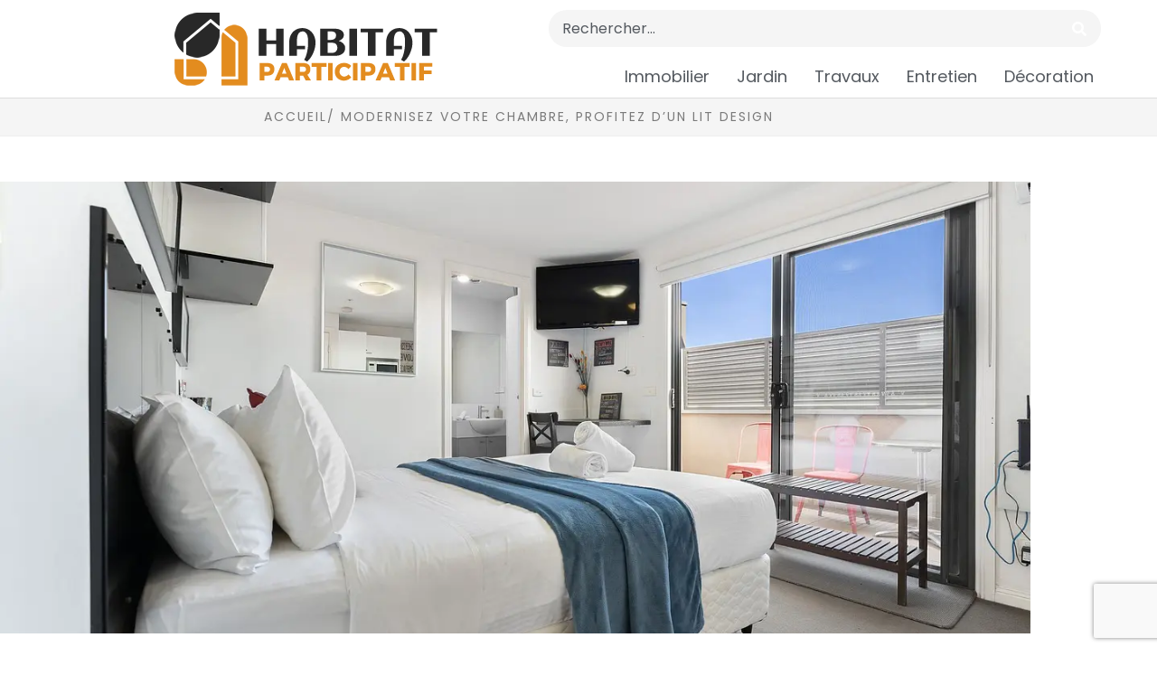

--- FILE ---
content_type: text/html; charset=utf-8
request_url: https://www.google.com/recaptcha/api2/anchor?ar=1&k=6Lc-e8ccAAAAAKm6W_W9_p4XAyYeMH5Yg89CEX8d&co=aHR0cHM6Ly93d3cuaGFiaXRhdHBhcnRpY2lwYXRpZi5uZXQ6NDQz&hl=en&v=PoyoqOPhxBO7pBk68S4YbpHZ&size=invisible&anchor-ms=20000&execute-ms=30000&cb=8a0jogtremd6
body_size: 48927
content:
<!DOCTYPE HTML><html dir="ltr" lang="en"><head><meta http-equiv="Content-Type" content="text/html; charset=UTF-8">
<meta http-equiv="X-UA-Compatible" content="IE=edge">
<title>reCAPTCHA</title>
<style type="text/css">
/* cyrillic-ext */
@font-face {
  font-family: 'Roboto';
  font-style: normal;
  font-weight: 400;
  font-stretch: 100%;
  src: url(//fonts.gstatic.com/s/roboto/v48/KFO7CnqEu92Fr1ME7kSn66aGLdTylUAMa3GUBHMdazTgWw.woff2) format('woff2');
  unicode-range: U+0460-052F, U+1C80-1C8A, U+20B4, U+2DE0-2DFF, U+A640-A69F, U+FE2E-FE2F;
}
/* cyrillic */
@font-face {
  font-family: 'Roboto';
  font-style: normal;
  font-weight: 400;
  font-stretch: 100%;
  src: url(//fonts.gstatic.com/s/roboto/v48/KFO7CnqEu92Fr1ME7kSn66aGLdTylUAMa3iUBHMdazTgWw.woff2) format('woff2');
  unicode-range: U+0301, U+0400-045F, U+0490-0491, U+04B0-04B1, U+2116;
}
/* greek-ext */
@font-face {
  font-family: 'Roboto';
  font-style: normal;
  font-weight: 400;
  font-stretch: 100%;
  src: url(//fonts.gstatic.com/s/roboto/v48/KFO7CnqEu92Fr1ME7kSn66aGLdTylUAMa3CUBHMdazTgWw.woff2) format('woff2');
  unicode-range: U+1F00-1FFF;
}
/* greek */
@font-face {
  font-family: 'Roboto';
  font-style: normal;
  font-weight: 400;
  font-stretch: 100%;
  src: url(//fonts.gstatic.com/s/roboto/v48/KFO7CnqEu92Fr1ME7kSn66aGLdTylUAMa3-UBHMdazTgWw.woff2) format('woff2');
  unicode-range: U+0370-0377, U+037A-037F, U+0384-038A, U+038C, U+038E-03A1, U+03A3-03FF;
}
/* math */
@font-face {
  font-family: 'Roboto';
  font-style: normal;
  font-weight: 400;
  font-stretch: 100%;
  src: url(//fonts.gstatic.com/s/roboto/v48/KFO7CnqEu92Fr1ME7kSn66aGLdTylUAMawCUBHMdazTgWw.woff2) format('woff2');
  unicode-range: U+0302-0303, U+0305, U+0307-0308, U+0310, U+0312, U+0315, U+031A, U+0326-0327, U+032C, U+032F-0330, U+0332-0333, U+0338, U+033A, U+0346, U+034D, U+0391-03A1, U+03A3-03A9, U+03B1-03C9, U+03D1, U+03D5-03D6, U+03F0-03F1, U+03F4-03F5, U+2016-2017, U+2034-2038, U+203C, U+2040, U+2043, U+2047, U+2050, U+2057, U+205F, U+2070-2071, U+2074-208E, U+2090-209C, U+20D0-20DC, U+20E1, U+20E5-20EF, U+2100-2112, U+2114-2115, U+2117-2121, U+2123-214F, U+2190, U+2192, U+2194-21AE, U+21B0-21E5, U+21F1-21F2, U+21F4-2211, U+2213-2214, U+2216-22FF, U+2308-230B, U+2310, U+2319, U+231C-2321, U+2336-237A, U+237C, U+2395, U+239B-23B7, U+23D0, U+23DC-23E1, U+2474-2475, U+25AF, U+25B3, U+25B7, U+25BD, U+25C1, U+25CA, U+25CC, U+25FB, U+266D-266F, U+27C0-27FF, U+2900-2AFF, U+2B0E-2B11, U+2B30-2B4C, U+2BFE, U+3030, U+FF5B, U+FF5D, U+1D400-1D7FF, U+1EE00-1EEFF;
}
/* symbols */
@font-face {
  font-family: 'Roboto';
  font-style: normal;
  font-weight: 400;
  font-stretch: 100%;
  src: url(//fonts.gstatic.com/s/roboto/v48/KFO7CnqEu92Fr1ME7kSn66aGLdTylUAMaxKUBHMdazTgWw.woff2) format('woff2');
  unicode-range: U+0001-000C, U+000E-001F, U+007F-009F, U+20DD-20E0, U+20E2-20E4, U+2150-218F, U+2190, U+2192, U+2194-2199, U+21AF, U+21E6-21F0, U+21F3, U+2218-2219, U+2299, U+22C4-22C6, U+2300-243F, U+2440-244A, U+2460-24FF, U+25A0-27BF, U+2800-28FF, U+2921-2922, U+2981, U+29BF, U+29EB, U+2B00-2BFF, U+4DC0-4DFF, U+FFF9-FFFB, U+10140-1018E, U+10190-1019C, U+101A0, U+101D0-101FD, U+102E0-102FB, U+10E60-10E7E, U+1D2C0-1D2D3, U+1D2E0-1D37F, U+1F000-1F0FF, U+1F100-1F1AD, U+1F1E6-1F1FF, U+1F30D-1F30F, U+1F315, U+1F31C, U+1F31E, U+1F320-1F32C, U+1F336, U+1F378, U+1F37D, U+1F382, U+1F393-1F39F, U+1F3A7-1F3A8, U+1F3AC-1F3AF, U+1F3C2, U+1F3C4-1F3C6, U+1F3CA-1F3CE, U+1F3D4-1F3E0, U+1F3ED, U+1F3F1-1F3F3, U+1F3F5-1F3F7, U+1F408, U+1F415, U+1F41F, U+1F426, U+1F43F, U+1F441-1F442, U+1F444, U+1F446-1F449, U+1F44C-1F44E, U+1F453, U+1F46A, U+1F47D, U+1F4A3, U+1F4B0, U+1F4B3, U+1F4B9, U+1F4BB, U+1F4BF, U+1F4C8-1F4CB, U+1F4D6, U+1F4DA, U+1F4DF, U+1F4E3-1F4E6, U+1F4EA-1F4ED, U+1F4F7, U+1F4F9-1F4FB, U+1F4FD-1F4FE, U+1F503, U+1F507-1F50B, U+1F50D, U+1F512-1F513, U+1F53E-1F54A, U+1F54F-1F5FA, U+1F610, U+1F650-1F67F, U+1F687, U+1F68D, U+1F691, U+1F694, U+1F698, U+1F6AD, U+1F6B2, U+1F6B9-1F6BA, U+1F6BC, U+1F6C6-1F6CF, U+1F6D3-1F6D7, U+1F6E0-1F6EA, U+1F6F0-1F6F3, U+1F6F7-1F6FC, U+1F700-1F7FF, U+1F800-1F80B, U+1F810-1F847, U+1F850-1F859, U+1F860-1F887, U+1F890-1F8AD, U+1F8B0-1F8BB, U+1F8C0-1F8C1, U+1F900-1F90B, U+1F93B, U+1F946, U+1F984, U+1F996, U+1F9E9, U+1FA00-1FA6F, U+1FA70-1FA7C, U+1FA80-1FA89, U+1FA8F-1FAC6, U+1FACE-1FADC, U+1FADF-1FAE9, U+1FAF0-1FAF8, U+1FB00-1FBFF;
}
/* vietnamese */
@font-face {
  font-family: 'Roboto';
  font-style: normal;
  font-weight: 400;
  font-stretch: 100%;
  src: url(//fonts.gstatic.com/s/roboto/v48/KFO7CnqEu92Fr1ME7kSn66aGLdTylUAMa3OUBHMdazTgWw.woff2) format('woff2');
  unicode-range: U+0102-0103, U+0110-0111, U+0128-0129, U+0168-0169, U+01A0-01A1, U+01AF-01B0, U+0300-0301, U+0303-0304, U+0308-0309, U+0323, U+0329, U+1EA0-1EF9, U+20AB;
}
/* latin-ext */
@font-face {
  font-family: 'Roboto';
  font-style: normal;
  font-weight: 400;
  font-stretch: 100%;
  src: url(//fonts.gstatic.com/s/roboto/v48/KFO7CnqEu92Fr1ME7kSn66aGLdTylUAMa3KUBHMdazTgWw.woff2) format('woff2');
  unicode-range: U+0100-02BA, U+02BD-02C5, U+02C7-02CC, U+02CE-02D7, U+02DD-02FF, U+0304, U+0308, U+0329, U+1D00-1DBF, U+1E00-1E9F, U+1EF2-1EFF, U+2020, U+20A0-20AB, U+20AD-20C0, U+2113, U+2C60-2C7F, U+A720-A7FF;
}
/* latin */
@font-face {
  font-family: 'Roboto';
  font-style: normal;
  font-weight: 400;
  font-stretch: 100%;
  src: url(//fonts.gstatic.com/s/roboto/v48/KFO7CnqEu92Fr1ME7kSn66aGLdTylUAMa3yUBHMdazQ.woff2) format('woff2');
  unicode-range: U+0000-00FF, U+0131, U+0152-0153, U+02BB-02BC, U+02C6, U+02DA, U+02DC, U+0304, U+0308, U+0329, U+2000-206F, U+20AC, U+2122, U+2191, U+2193, U+2212, U+2215, U+FEFF, U+FFFD;
}
/* cyrillic-ext */
@font-face {
  font-family: 'Roboto';
  font-style: normal;
  font-weight: 500;
  font-stretch: 100%;
  src: url(//fonts.gstatic.com/s/roboto/v48/KFO7CnqEu92Fr1ME7kSn66aGLdTylUAMa3GUBHMdazTgWw.woff2) format('woff2');
  unicode-range: U+0460-052F, U+1C80-1C8A, U+20B4, U+2DE0-2DFF, U+A640-A69F, U+FE2E-FE2F;
}
/* cyrillic */
@font-face {
  font-family: 'Roboto';
  font-style: normal;
  font-weight: 500;
  font-stretch: 100%;
  src: url(//fonts.gstatic.com/s/roboto/v48/KFO7CnqEu92Fr1ME7kSn66aGLdTylUAMa3iUBHMdazTgWw.woff2) format('woff2');
  unicode-range: U+0301, U+0400-045F, U+0490-0491, U+04B0-04B1, U+2116;
}
/* greek-ext */
@font-face {
  font-family: 'Roboto';
  font-style: normal;
  font-weight: 500;
  font-stretch: 100%;
  src: url(//fonts.gstatic.com/s/roboto/v48/KFO7CnqEu92Fr1ME7kSn66aGLdTylUAMa3CUBHMdazTgWw.woff2) format('woff2');
  unicode-range: U+1F00-1FFF;
}
/* greek */
@font-face {
  font-family: 'Roboto';
  font-style: normal;
  font-weight: 500;
  font-stretch: 100%;
  src: url(//fonts.gstatic.com/s/roboto/v48/KFO7CnqEu92Fr1ME7kSn66aGLdTylUAMa3-UBHMdazTgWw.woff2) format('woff2');
  unicode-range: U+0370-0377, U+037A-037F, U+0384-038A, U+038C, U+038E-03A1, U+03A3-03FF;
}
/* math */
@font-face {
  font-family: 'Roboto';
  font-style: normal;
  font-weight: 500;
  font-stretch: 100%;
  src: url(//fonts.gstatic.com/s/roboto/v48/KFO7CnqEu92Fr1ME7kSn66aGLdTylUAMawCUBHMdazTgWw.woff2) format('woff2');
  unicode-range: U+0302-0303, U+0305, U+0307-0308, U+0310, U+0312, U+0315, U+031A, U+0326-0327, U+032C, U+032F-0330, U+0332-0333, U+0338, U+033A, U+0346, U+034D, U+0391-03A1, U+03A3-03A9, U+03B1-03C9, U+03D1, U+03D5-03D6, U+03F0-03F1, U+03F4-03F5, U+2016-2017, U+2034-2038, U+203C, U+2040, U+2043, U+2047, U+2050, U+2057, U+205F, U+2070-2071, U+2074-208E, U+2090-209C, U+20D0-20DC, U+20E1, U+20E5-20EF, U+2100-2112, U+2114-2115, U+2117-2121, U+2123-214F, U+2190, U+2192, U+2194-21AE, U+21B0-21E5, U+21F1-21F2, U+21F4-2211, U+2213-2214, U+2216-22FF, U+2308-230B, U+2310, U+2319, U+231C-2321, U+2336-237A, U+237C, U+2395, U+239B-23B7, U+23D0, U+23DC-23E1, U+2474-2475, U+25AF, U+25B3, U+25B7, U+25BD, U+25C1, U+25CA, U+25CC, U+25FB, U+266D-266F, U+27C0-27FF, U+2900-2AFF, U+2B0E-2B11, U+2B30-2B4C, U+2BFE, U+3030, U+FF5B, U+FF5D, U+1D400-1D7FF, U+1EE00-1EEFF;
}
/* symbols */
@font-face {
  font-family: 'Roboto';
  font-style: normal;
  font-weight: 500;
  font-stretch: 100%;
  src: url(//fonts.gstatic.com/s/roboto/v48/KFO7CnqEu92Fr1ME7kSn66aGLdTylUAMaxKUBHMdazTgWw.woff2) format('woff2');
  unicode-range: U+0001-000C, U+000E-001F, U+007F-009F, U+20DD-20E0, U+20E2-20E4, U+2150-218F, U+2190, U+2192, U+2194-2199, U+21AF, U+21E6-21F0, U+21F3, U+2218-2219, U+2299, U+22C4-22C6, U+2300-243F, U+2440-244A, U+2460-24FF, U+25A0-27BF, U+2800-28FF, U+2921-2922, U+2981, U+29BF, U+29EB, U+2B00-2BFF, U+4DC0-4DFF, U+FFF9-FFFB, U+10140-1018E, U+10190-1019C, U+101A0, U+101D0-101FD, U+102E0-102FB, U+10E60-10E7E, U+1D2C0-1D2D3, U+1D2E0-1D37F, U+1F000-1F0FF, U+1F100-1F1AD, U+1F1E6-1F1FF, U+1F30D-1F30F, U+1F315, U+1F31C, U+1F31E, U+1F320-1F32C, U+1F336, U+1F378, U+1F37D, U+1F382, U+1F393-1F39F, U+1F3A7-1F3A8, U+1F3AC-1F3AF, U+1F3C2, U+1F3C4-1F3C6, U+1F3CA-1F3CE, U+1F3D4-1F3E0, U+1F3ED, U+1F3F1-1F3F3, U+1F3F5-1F3F7, U+1F408, U+1F415, U+1F41F, U+1F426, U+1F43F, U+1F441-1F442, U+1F444, U+1F446-1F449, U+1F44C-1F44E, U+1F453, U+1F46A, U+1F47D, U+1F4A3, U+1F4B0, U+1F4B3, U+1F4B9, U+1F4BB, U+1F4BF, U+1F4C8-1F4CB, U+1F4D6, U+1F4DA, U+1F4DF, U+1F4E3-1F4E6, U+1F4EA-1F4ED, U+1F4F7, U+1F4F9-1F4FB, U+1F4FD-1F4FE, U+1F503, U+1F507-1F50B, U+1F50D, U+1F512-1F513, U+1F53E-1F54A, U+1F54F-1F5FA, U+1F610, U+1F650-1F67F, U+1F687, U+1F68D, U+1F691, U+1F694, U+1F698, U+1F6AD, U+1F6B2, U+1F6B9-1F6BA, U+1F6BC, U+1F6C6-1F6CF, U+1F6D3-1F6D7, U+1F6E0-1F6EA, U+1F6F0-1F6F3, U+1F6F7-1F6FC, U+1F700-1F7FF, U+1F800-1F80B, U+1F810-1F847, U+1F850-1F859, U+1F860-1F887, U+1F890-1F8AD, U+1F8B0-1F8BB, U+1F8C0-1F8C1, U+1F900-1F90B, U+1F93B, U+1F946, U+1F984, U+1F996, U+1F9E9, U+1FA00-1FA6F, U+1FA70-1FA7C, U+1FA80-1FA89, U+1FA8F-1FAC6, U+1FACE-1FADC, U+1FADF-1FAE9, U+1FAF0-1FAF8, U+1FB00-1FBFF;
}
/* vietnamese */
@font-face {
  font-family: 'Roboto';
  font-style: normal;
  font-weight: 500;
  font-stretch: 100%;
  src: url(//fonts.gstatic.com/s/roboto/v48/KFO7CnqEu92Fr1ME7kSn66aGLdTylUAMa3OUBHMdazTgWw.woff2) format('woff2');
  unicode-range: U+0102-0103, U+0110-0111, U+0128-0129, U+0168-0169, U+01A0-01A1, U+01AF-01B0, U+0300-0301, U+0303-0304, U+0308-0309, U+0323, U+0329, U+1EA0-1EF9, U+20AB;
}
/* latin-ext */
@font-face {
  font-family: 'Roboto';
  font-style: normal;
  font-weight: 500;
  font-stretch: 100%;
  src: url(//fonts.gstatic.com/s/roboto/v48/KFO7CnqEu92Fr1ME7kSn66aGLdTylUAMa3KUBHMdazTgWw.woff2) format('woff2');
  unicode-range: U+0100-02BA, U+02BD-02C5, U+02C7-02CC, U+02CE-02D7, U+02DD-02FF, U+0304, U+0308, U+0329, U+1D00-1DBF, U+1E00-1E9F, U+1EF2-1EFF, U+2020, U+20A0-20AB, U+20AD-20C0, U+2113, U+2C60-2C7F, U+A720-A7FF;
}
/* latin */
@font-face {
  font-family: 'Roboto';
  font-style: normal;
  font-weight: 500;
  font-stretch: 100%;
  src: url(//fonts.gstatic.com/s/roboto/v48/KFO7CnqEu92Fr1ME7kSn66aGLdTylUAMa3yUBHMdazQ.woff2) format('woff2');
  unicode-range: U+0000-00FF, U+0131, U+0152-0153, U+02BB-02BC, U+02C6, U+02DA, U+02DC, U+0304, U+0308, U+0329, U+2000-206F, U+20AC, U+2122, U+2191, U+2193, U+2212, U+2215, U+FEFF, U+FFFD;
}
/* cyrillic-ext */
@font-face {
  font-family: 'Roboto';
  font-style: normal;
  font-weight: 900;
  font-stretch: 100%;
  src: url(//fonts.gstatic.com/s/roboto/v48/KFO7CnqEu92Fr1ME7kSn66aGLdTylUAMa3GUBHMdazTgWw.woff2) format('woff2');
  unicode-range: U+0460-052F, U+1C80-1C8A, U+20B4, U+2DE0-2DFF, U+A640-A69F, U+FE2E-FE2F;
}
/* cyrillic */
@font-face {
  font-family: 'Roboto';
  font-style: normal;
  font-weight: 900;
  font-stretch: 100%;
  src: url(//fonts.gstatic.com/s/roboto/v48/KFO7CnqEu92Fr1ME7kSn66aGLdTylUAMa3iUBHMdazTgWw.woff2) format('woff2');
  unicode-range: U+0301, U+0400-045F, U+0490-0491, U+04B0-04B1, U+2116;
}
/* greek-ext */
@font-face {
  font-family: 'Roboto';
  font-style: normal;
  font-weight: 900;
  font-stretch: 100%;
  src: url(//fonts.gstatic.com/s/roboto/v48/KFO7CnqEu92Fr1ME7kSn66aGLdTylUAMa3CUBHMdazTgWw.woff2) format('woff2');
  unicode-range: U+1F00-1FFF;
}
/* greek */
@font-face {
  font-family: 'Roboto';
  font-style: normal;
  font-weight: 900;
  font-stretch: 100%;
  src: url(//fonts.gstatic.com/s/roboto/v48/KFO7CnqEu92Fr1ME7kSn66aGLdTylUAMa3-UBHMdazTgWw.woff2) format('woff2');
  unicode-range: U+0370-0377, U+037A-037F, U+0384-038A, U+038C, U+038E-03A1, U+03A3-03FF;
}
/* math */
@font-face {
  font-family: 'Roboto';
  font-style: normal;
  font-weight: 900;
  font-stretch: 100%;
  src: url(//fonts.gstatic.com/s/roboto/v48/KFO7CnqEu92Fr1ME7kSn66aGLdTylUAMawCUBHMdazTgWw.woff2) format('woff2');
  unicode-range: U+0302-0303, U+0305, U+0307-0308, U+0310, U+0312, U+0315, U+031A, U+0326-0327, U+032C, U+032F-0330, U+0332-0333, U+0338, U+033A, U+0346, U+034D, U+0391-03A1, U+03A3-03A9, U+03B1-03C9, U+03D1, U+03D5-03D6, U+03F0-03F1, U+03F4-03F5, U+2016-2017, U+2034-2038, U+203C, U+2040, U+2043, U+2047, U+2050, U+2057, U+205F, U+2070-2071, U+2074-208E, U+2090-209C, U+20D0-20DC, U+20E1, U+20E5-20EF, U+2100-2112, U+2114-2115, U+2117-2121, U+2123-214F, U+2190, U+2192, U+2194-21AE, U+21B0-21E5, U+21F1-21F2, U+21F4-2211, U+2213-2214, U+2216-22FF, U+2308-230B, U+2310, U+2319, U+231C-2321, U+2336-237A, U+237C, U+2395, U+239B-23B7, U+23D0, U+23DC-23E1, U+2474-2475, U+25AF, U+25B3, U+25B7, U+25BD, U+25C1, U+25CA, U+25CC, U+25FB, U+266D-266F, U+27C0-27FF, U+2900-2AFF, U+2B0E-2B11, U+2B30-2B4C, U+2BFE, U+3030, U+FF5B, U+FF5D, U+1D400-1D7FF, U+1EE00-1EEFF;
}
/* symbols */
@font-face {
  font-family: 'Roboto';
  font-style: normal;
  font-weight: 900;
  font-stretch: 100%;
  src: url(//fonts.gstatic.com/s/roboto/v48/KFO7CnqEu92Fr1ME7kSn66aGLdTylUAMaxKUBHMdazTgWw.woff2) format('woff2');
  unicode-range: U+0001-000C, U+000E-001F, U+007F-009F, U+20DD-20E0, U+20E2-20E4, U+2150-218F, U+2190, U+2192, U+2194-2199, U+21AF, U+21E6-21F0, U+21F3, U+2218-2219, U+2299, U+22C4-22C6, U+2300-243F, U+2440-244A, U+2460-24FF, U+25A0-27BF, U+2800-28FF, U+2921-2922, U+2981, U+29BF, U+29EB, U+2B00-2BFF, U+4DC0-4DFF, U+FFF9-FFFB, U+10140-1018E, U+10190-1019C, U+101A0, U+101D0-101FD, U+102E0-102FB, U+10E60-10E7E, U+1D2C0-1D2D3, U+1D2E0-1D37F, U+1F000-1F0FF, U+1F100-1F1AD, U+1F1E6-1F1FF, U+1F30D-1F30F, U+1F315, U+1F31C, U+1F31E, U+1F320-1F32C, U+1F336, U+1F378, U+1F37D, U+1F382, U+1F393-1F39F, U+1F3A7-1F3A8, U+1F3AC-1F3AF, U+1F3C2, U+1F3C4-1F3C6, U+1F3CA-1F3CE, U+1F3D4-1F3E0, U+1F3ED, U+1F3F1-1F3F3, U+1F3F5-1F3F7, U+1F408, U+1F415, U+1F41F, U+1F426, U+1F43F, U+1F441-1F442, U+1F444, U+1F446-1F449, U+1F44C-1F44E, U+1F453, U+1F46A, U+1F47D, U+1F4A3, U+1F4B0, U+1F4B3, U+1F4B9, U+1F4BB, U+1F4BF, U+1F4C8-1F4CB, U+1F4D6, U+1F4DA, U+1F4DF, U+1F4E3-1F4E6, U+1F4EA-1F4ED, U+1F4F7, U+1F4F9-1F4FB, U+1F4FD-1F4FE, U+1F503, U+1F507-1F50B, U+1F50D, U+1F512-1F513, U+1F53E-1F54A, U+1F54F-1F5FA, U+1F610, U+1F650-1F67F, U+1F687, U+1F68D, U+1F691, U+1F694, U+1F698, U+1F6AD, U+1F6B2, U+1F6B9-1F6BA, U+1F6BC, U+1F6C6-1F6CF, U+1F6D3-1F6D7, U+1F6E0-1F6EA, U+1F6F0-1F6F3, U+1F6F7-1F6FC, U+1F700-1F7FF, U+1F800-1F80B, U+1F810-1F847, U+1F850-1F859, U+1F860-1F887, U+1F890-1F8AD, U+1F8B0-1F8BB, U+1F8C0-1F8C1, U+1F900-1F90B, U+1F93B, U+1F946, U+1F984, U+1F996, U+1F9E9, U+1FA00-1FA6F, U+1FA70-1FA7C, U+1FA80-1FA89, U+1FA8F-1FAC6, U+1FACE-1FADC, U+1FADF-1FAE9, U+1FAF0-1FAF8, U+1FB00-1FBFF;
}
/* vietnamese */
@font-face {
  font-family: 'Roboto';
  font-style: normal;
  font-weight: 900;
  font-stretch: 100%;
  src: url(//fonts.gstatic.com/s/roboto/v48/KFO7CnqEu92Fr1ME7kSn66aGLdTylUAMa3OUBHMdazTgWw.woff2) format('woff2');
  unicode-range: U+0102-0103, U+0110-0111, U+0128-0129, U+0168-0169, U+01A0-01A1, U+01AF-01B0, U+0300-0301, U+0303-0304, U+0308-0309, U+0323, U+0329, U+1EA0-1EF9, U+20AB;
}
/* latin-ext */
@font-face {
  font-family: 'Roboto';
  font-style: normal;
  font-weight: 900;
  font-stretch: 100%;
  src: url(//fonts.gstatic.com/s/roboto/v48/KFO7CnqEu92Fr1ME7kSn66aGLdTylUAMa3KUBHMdazTgWw.woff2) format('woff2');
  unicode-range: U+0100-02BA, U+02BD-02C5, U+02C7-02CC, U+02CE-02D7, U+02DD-02FF, U+0304, U+0308, U+0329, U+1D00-1DBF, U+1E00-1E9F, U+1EF2-1EFF, U+2020, U+20A0-20AB, U+20AD-20C0, U+2113, U+2C60-2C7F, U+A720-A7FF;
}
/* latin */
@font-face {
  font-family: 'Roboto';
  font-style: normal;
  font-weight: 900;
  font-stretch: 100%;
  src: url(//fonts.gstatic.com/s/roboto/v48/KFO7CnqEu92Fr1ME7kSn66aGLdTylUAMa3yUBHMdazQ.woff2) format('woff2');
  unicode-range: U+0000-00FF, U+0131, U+0152-0153, U+02BB-02BC, U+02C6, U+02DA, U+02DC, U+0304, U+0308, U+0329, U+2000-206F, U+20AC, U+2122, U+2191, U+2193, U+2212, U+2215, U+FEFF, U+FFFD;
}

</style>
<link rel="stylesheet" type="text/css" href="https://www.gstatic.com/recaptcha/releases/PoyoqOPhxBO7pBk68S4YbpHZ/styles__ltr.css">
<script nonce="39VzdieQz4znpoggJGpYnQ" type="text/javascript">window['__recaptcha_api'] = 'https://www.google.com/recaptcha/api2/';</script>
<script type="text/javascript" src="https://www.gstatic.com/recaptcha/releases/PoyoqOPhxBO7pBk68S4YbpHZ/recaptcha__en.js" nonce="39VzdieQz4znpoggJGpYnQ">
      
    </script></head>
<body><div id="rc-anchor-alert" class="rc-anchor-alert"></div>
<input type="hidden" id="recaptcha-token" value="[base64]">
<script type="text/javascript" nonce="39VzdieQz4znpoggJGpYnQ">
      recaptcha.anchor.Main.init("[\x22ainput\x22,[\x22bgdata\x22,\x22\x22,\[base64]/[base64]/[base64]/[base64]/[base64]/[base64]/KGcoTywyNTMsTy5PKSxVRyhPLEMpKTpnKE8sMjUzLEMpLE8pKSxsKSksTykpfSxieT1mdW5jdGlvbihDLE8sdSxsKXtmb3IobD0odT1SKEMpLDApO08+MDtPLS0pbD1sPDw4fFooQyk7ZyhDLHUsbCl9LFVHPWZ1bmN0aW9uKEMsTyl7Qy5pLmxlbmd0aD4xMDQ/[base64]/[base64]/[base64]/[base64]/[base64]/[base64]/[base64]\\u003d\x22,\[base64]\x22,\x22woXDm8Kjw6wLN2ldd2XCkMKCw7wAZ8O2JVPDtsKrXnjCscO5w512VsKJPsK8Y8KOHcKBwrRPwoTCgB4Lwodrw6vDkTBUwrzCvlknwrrDokFAFsOfwrl6w6HDnnTCpl8fwoTCo8O/[base64]/wr/[base64]/YFkWUcK2wrTDmsOyw5kxEiU9woBCXE3CsBTDusOYw6nCvcKzW8KoZhPDlEwXwoorw5VewpvCgwbDqMOhbz3DnVzDrsKdwrHDuhbDt3/CtsO4wq5+KADCkH0swrh4w6Fkw5VnOsONASZ+w6HCjMKxw5nCrSzChBbCoGnCtErCpRROY8OWDWVmOcKMwpnDtTM1w5PCtBbDpcKrKMKlIVTDvcKow6zCgw/DlxYDw7jCiw00XVdDwpJGDMO9IcKDw7bCkl7CuXTCu8KzbMKiGyNQUBI5w7HDvcKVw5/CmV1OYwrDixYbJsOZeiRaJjLDoXnDpB8kwqk4wqABS8KXwpNDw7Aow6hIZ8OBfkEWNCPCl2jCog0jVxgxdw3DpsK8w5RowpHDkcKKw6NGwp/[base64]/woQqwpfCh8KOelsQwr0nw5dSwq4Uw5TDq8KGUcK1wrhjTTjCjFtUw6U9SzE8wq8jwqbDosONwqnDj8KPw74Uw4UDVkDDkMK6wr/DgDPCscOVVMKgw53CkMKSUcK4OsOPQg3Dr8KZVV/DscKUP8O2Ql7Cr8OUR8Olw5p6BMKYwqTChVtNwpsCeDswwpbDhWLDkMOrwr3DpMOLLCl/[base64]/wpPDk8KCw6rDumdHMMO2wqZdwo7DpEQhwp3DsjnDsMKvw5kiwrfDsQfDqB95wocpE8KPw7/DklbDvMO4w6nDksOzw6pODcOqw5liDcKnVcO0Q8KwwqHCqAlOw4UPbmQlFW1nTjDDm8OiBC7Dl8OZasOBw73ChzHDtMK7XAAPP8OKeT0vacOOGiXDtCojC8KXw7jCmcKXHnrDhGvDmsOZwqjCvsKFVMKEw7PCjgDClsKkw6VLwr8kPx/DqAk3woVqwr1OKGhgwprCusKPL8Oof3jDuHMBwqvDo8Olw5zDin5qw4LDv8K4ccKUWT9bRznDr1UdS8KWwo/Dh2wJMGteVS/ChGLDjjI3wroSYFPClCjDhUd/AsOOw5TCs0/DgMOub3pkw6VPQE1vw47DrsOIw7sNwpMjw71pwp3Dnz47TXrCsWAaacK+OcKzwpPDsRXCpRjCnXw/bMKgwotnKBbCsMOiwrDCrATCrsOKw6jDuUlXAA7DpTDDt8KBwoZew4PChXBpwp/[base64]/TMOpCMK8NsOGwpXCtgpDwrdjecO4acKww6FZw7NBfcOlGsKBRsOuasKmw5I+P0XCrkTDr8OPwozDhsOAR8Kvw5rDu8Ktw7MkGsKrE8K8w6swwr0rwpF1wqt7wpbDgcO2w5vDsEJ/ScKTPsKvw5hpw5bCpsKlwo8tVDt/w7nDpkVWMy/Cql4uLMKsw445wqrCpxpDwq/DuHTDusOTwo/DqsOkw53CuMK9wplKTMO6LiHCtMKTN8KcU8K5wpY7w6PDtXZ9wojDjH5xw4PDqnB8ZVHDiUjCr8KUwpPDq8O3w4BLES4Nw4LCo8Knf8Kww5hYw6bCkcOjw6TDkcKuN8O2w7jCh0ckwogwXQMPw5UKXcOIeQtdwrkTwo/CqkIFw7DDmsKTOxczehrDljbCt8Ocw5bClsKNw6FgK3NkwrDDkCTDkMKIeGhsw5vDh8KtwrlAbEFSw6LCmmjCh8K/w45zesKkH8KGwoTDtSnDucKFwrYDwrInI8Ktw40CfsOKw53Cn8KYwqXCjGjDo8K9wq9MwpZqwo9ZecOCw5tVwrPCiARODFvCosOnw5giQygew5jDghzCscKJw6IAw7PDgB7DnFxCSEDDmFPDuF8qMFvCjCLCi8KXwr/[base64]/DmQZOL8KDwrNPwqtewq/DvMKuwozCtn8bwogQwoYfZEhpwo1PwoAEwozDrBAbwr/CssK5w55YZcKWR8Kow51JwrnCnADCtcOmw7TDksO+wr8bUMK5w5Y9VsOhwqTDvMKWwoBfTsKMwrJXwoHCtzDCuMK9wo5PX8KEWXxCwr/Cs8KhDsKbQkRNXsOow4pLU8KVVsKowrgmBz9LY8OCOsK5w4F/[base64]/wpwXw6LCumkufMK/w4c7wqVUwqRxw5x2w7QxwrHDicOvQXrDp2V5Rw/CjU3DmD5tWmAiwq42wqzDvMKLwrxodsOrLlVcGMONMMKSRcK8wohMw4hVYcO/LkRxwrfCvMOrwrXDgD5xYUPCjkFbHsKrNVnDjlTCrmfCgMKtJsOkw7/CqcKIf8OxWxnCgMKXwqtrwrNMZ8O/[base64]/Ct8KdBsOvw5ZyL0HCnB9LdiTDonVrwo5DwrzDoXMpw6cbO8KTT1AoBsOsw4oMw60MVxFGMMOxw5dqZ8K9YcK8VsO2ZhDCq8Ogw60kw4TDnMODw6PDh8KGUQbDv8KULMOYCMKkAHHDsGfDrsOEw7/CtcOtw5lMwq/DtMORw4nCp8O7UFI4CMOxwq92w5PCnV50ZHvDlXAWDsOCwprDq8OEw7QWRsKDNMOeRsKgw4rCmB12F8OUw6HDonnDvsKQYhwNw77DtBAlF8K9fH/[base64]/ZMORecKHUCAow4Qhw5DDrMOSwq4FSsOBwoxUQ8Oow7khw6QkCxo/w7bCrsOiwqDCucKkdcOcw5cWwrnDr8OxwqpRwo0Vwq7Djko4RSPDo8K7dMKOw4NmaMOdU8K1ZhbDn8OqMG8/woXCkcK2T8KIOF7DqjLCg8KJc8K5PMOXcsKxwp42wqnDj1VVw6E6V8Oaw6rDi8O0bgs9w5bDmsOEcsKNQH05woNfd8OBwo10JcKsMsO1wrkQw6fCiHweLcKWMMKPHH7DocOwdcOXw5jCrCINFlFfHmQVBwEYwr3DlztVcMOLw4fDt8OIw43DoMO0T8Onwp/Dg8OHw7LDl1VEWcO3cwbDocOdw7QDw6PDtsOGJ8KBQTXDhhbChkZGw4/CpcOAw7ZnD08dYcOFMnfDqsKhwrbDmSdyZcOJE3/DmEMYw7nCisKbRybDiUhIw4LCqg3DhxJ7IxXChjIsHSQ8MMKKw5vDkTTDm8KwVWocwoFowr7CvVcqDsKBH1nDunYdwq3DqwoBRcOKwoLDgixgLWjCi8K4Cy8BWFrCjWxYwrZTw5U0ZWhZw4AkLsOscMK5JQg/C1d7w4bDvcK3azPDqCoqaTLCv19RQMKuKcK+w48ufXFswoolw7HChyDCjsKBwqxmTEXDgcKeeHPCjQ8Iw7dwDzJIVSxbw6rCmMKHw73Cq8OJw4bDo1TDhwBgK8KjwoVGS8KSEh/Ch3h/wqHCjcKQwojDosOXwq/DqzTCsVzDrMOgw4R0wrrCosKoCUR3b8Kcw4jDiXzDjSPDjh7CqMKwMBNFEmIORFZpw7wBwpkLwqnCn8KowqRpw4DDtGPChWbDuxs2HsKEGR9SJcK/[base64]/[base64]/w4gRw6bDk0LDiMO5ZsKSRcK0wr3CssOlw45bw4HDoTzCs8Oow6XCpEnDgsO+KMOBBsO0bxbCsMKbR8KxNjNFwohDw7fDsE/DlMO+w4BewrhMfVt3w63DgsOSw73DnMOVwrvDkMKjw4YmwoVXHcKWUcOHw53CtsK4w53DtsKHwowqwrrDrAd0RXN2A8O4wqVqw5fDrW7CpQ/DpcKFw43CtATCocKaw4d0w5vCg03DrjJIw45xWsO4asKbXRTDosKswoVPPcKbUEordMKQw4lJworChgfDnsOuw6N5MQsowpoaYUsVw6lVJcKhKU/DosOwWXDCgcOJDcK1ZkbCoT/[base64]/CiAtjfFsRw5DCqU4nYsOewrNXwo3CuH4UwrzDnCVYUcOmUMK/[base64]/XwPCiTvCo8O2fm/CsRfCh8Kgw7p4e8OLf8KeMsOzPkfDt8KLasK9OMOJZcKpwoDDqsKiWh1Iw4vCl8KYP0DCscOgOcKSJcO7wppPwqlHScKow6PDqsOwYMObAQ/ChETDvMOPwrsLwqd+w4d3w53CnGjDq3fCpQrCsSzDpMO7VMKTwoHChcOowoTDmsOFwq3DlXY+A8OeVUnCrDgPw5DCn3N3w5w6HkXCuRDChXfCpsOHY8OZCsObR8OxTR9lLFgZwpp3GMK2w5/ChFFzw51Gw4fDssKqSMKjwoRJw6/DlT/CohwkVAvCkFPDtitkwqo5w5t0bjjCiMOgw7bDk8KNw5lLw57Dg8O8w5xOwowEaMOeJ8O7F8K5YcONw6PCosKXw5rDh8KKB2AWBhBTwqXDh8KBDUjCq052B8OlM8O6w73CtMKWJcOWW8KuwovDvsOZwpnDrMOFPntsw4hOwpA/OsOYD8K5XsKRw44YP8KuJ2fCv0vCmsKMwp0IdXTCvzrDp8K6c8OYc8OUPcOiw6lzWMKxVxwRaQ/DsETDssKNwrR+PX7DpgRucAJUVzc9CMOjwrjCk8OXScOnZ2EfMG/Co8OMUcORCcOfwpsPU8KvwotJO8O9woIYO1g8OmxZREgLFcOnbE/DrFjClSRNw7lPw4/Dl8OpGnEbw6JoXcK8wqXCi8OHw5XCj8Ocw7nDi8OQE8OywrotwrDCqVbDnMKsY8OKWcO+UQDChVZSw6giQsOCwqvDoHJTwrlGGMK9DUfDssOow4ARwrTCjHICw7/Cu1NNw63DiydPwqUOw7h8BHHClsO+BsOKw48ywofDqsKiw6bCrHTDhMOxSsK8w7XDlMK0c8OUwonCr2HDocOIMADCv3UiWcKgwpPCs8K6cAtFw4MdwrEkJCcDfMOJw4bDqcKRwrTDr2XCpcOFwol9AmzDv8K/[base64]/CscKjaRNrQcOEw6hXRQLDu2EfFcKww6TDlcO6bcOvw5vCt2PDu8Otw4UrwoHDvgzDp8O5w4hkwp8SwpnDmcKdLMKJw7tQwpTDllzDiCBiw4vDggzCtA/DgsODF8OMQMOYKkBIwopiwop1wpTDnylnUBArwpBjKcK7Amgdwr3CmUEGNBvCmcOCTcOVwr5vw7bCjcOrVsOXw5LDncOJP0vDusORRcOEw4jCq3QWwpAxw7XDj8KyZVJXwoXDpRsdw5vDhVXCiGM9a3HCrsKVw6nCgDdRw4/[base64]/[base64]/Cj33DjcKXDcOyeBLCh8OsKsK4P8KnwoPDszBzWhvDq2dqwrs7wojCsMKvZsKtSsKYKcO7w6LDpMKFwpRlw54zw5rDjFXCuRA/Q09Dw6Qfw4rClAh/T2MzCgRkwrMuLXpXUMOfwqbCqxvCug8jLMOkw7Vaw5g7wqnDu8OgwqcTNUjDm8K6FUrCuVsJwptywojDnMK+OcKqwrIpwr/CoVtGUMOWw67DnUvDgjLDm8Kaw7VtwrllKFVbwpLDp8Kjw6TCjDdcw6zDj8KUwoF/WHRLwrHDrhrCpX1Mw6TDkV3DnDVRw6rDmAPCkUEWw4XCp27DvMOJN8OVfsKVwqrDsD/[base64]/UmIKSjbDtsOrwrjChMOuUsOOB23DphrDl8KkRMKJw4XDojhcLhE+w77DhcOHdzHDnMKvw5hxUMOBwqVFwojCsSvCiMOjfF9CNiwtc8KcUidWw5PCkhfDr3bCm0rCi8Kyw4TDtUtYTxIEwqPDiWxiwoRmw6QFGcOjXDDDkMKbfMOlwrVQdMOSw6zCg8K0eA/[base64]/CvMK9w5sFwqnClMO+ZGZTfsOcYSbCljPDusKLXx1LNHPDnMO3OQ0oeisvwqAFw6nDuGbDrMOQBsKjVkPCtcKaBTXDrcObIwYRwo7Cp0/[base64]/DpGPDpmwEw45DwpjDoEXDp8KUJXkwQzkow75LEmplwpEdO8OpHkFHUQrCocKzw73DoMKcwo5Ew41Qwq1VfmLDi1jCl8KfUGFpwpRLAsKafMKcw7EyTMK1w5cmwopvXE92w45+w4oaV8KFcknCkG7Clztawr/DrMOAw4DDn8O6w5PDji/CjUjDocKZbsKvw43CtMKmPcKYw7/CpFZ7wqonAMKPw5MGwrpswpLCrMKMMcK3wrdowr8tfQHCtsOfwqPDljogwp7DisK7D8OQwrE9woTDqnXDs8Kxw77CvcKbKULDtg3DvsOCw45gwoXDh8Knwp5uw54LDWfCuGbCk1fCtMO3O8Kww7ouOA/DpMOlwrVTBjfCk8KWw7nDtDXCgcONw7TDqcOxUmpaeMKUNQ7Cl8KAw54/M8KTw75Lwr0Ww7jCi8KeImXCu8OCbmwCGMOIw4RmPXFNNADDlH3DnSlXwoxrw6Vseh9GE8OmwpAlHDHCvyfDk0Yqw5NoYTrCu8O9AnXCuMKZYHjCocO0wpJpDXlwaBp6EBvCncOyw7/[base64]/GsOywrt7S2QMVzfDnVphwp3DnVtUUsOXw4/CjMKPc3gZwpYdw5zDszjDnjQ0wo0THcO2DD0iw5XDmH3CuyVuRXbCpT5nfsKsEsO9w4HDgmsNw7p/[base64]/CtcK6TcKxw5HDkSjDpCNffUTDjRgWf1Bsw5LDjn3ClELDtlfCp8K/[base64]/wq8yMH7DqWjCvx/DtTllciDCqgUuZcK5NcKPUk7DnMKXwpPChkvDncOTw6d4VjRVw5tUw7PCpERjw4nDtn9aVBTDrcKpLBcCw7oAwr8kw6PCmBVbwoDCjsK/OS40GwJ+w4cFwr/[base64]/DhMOMIz1mC8Kdw6A6w6EwBSFowrE6wqJgZTbDtS0eN8KdDsO9d8Odw5w8w6o0w4jDmVxXE2LDoXRMw55VIHtxDsKHwrXDqhc4TG/[base64]/w7TDtRLDlT0gHsKLfhtFw6zDp8KaSsO5w6smw5FSwonDsFjDrcOAD8OJdlN1wrFnw6cGTn0ywphgw7bCsDIYw6oBW8Oiwp/[base64]/DuMKJw6HDsxDDoMOVwprCnkpDwpjDh8OZwpXCtMOTcXzDh8Kqw55vw6Akw4vDscOTw6RYw59aCQFFNMOvOy7DtCzCv8OCUsK4NsK3w5XChsOpLcO0woxZBMOyHUHCriIuw70kQMOGQ8KpdRUCw6cQPsKLEGjDiMKqBxLCg8KZJMOXbkHCtHRLAw/CvxnDuEFbMsOMO38/w7/[base64]/[base64]/CrsOZwq3CrsK0wqLDvn1Gwr3ChBgDKybClsKKw5gtE0FRDmjCkiTCi09xwpRUwqTDi3ENwrjCqhTDtFvDlcKPeirCpmDChwlibSvDt8OzaExiw5fDhHjDvBbDpXNhw7bDlsO6wpPCgysmw6NwEMKMCsK1w4fDnMOoUsK/dMOHwpHDrMKkK8OifsOrC8O3wqXCqsK+w6s3wqfDiAw8w7h7wpYKw4YjwrjChDzCtADDqsOowrnCn203wp/DqMK6FWtnwpfDm0vClTXDs0DDrypswrIJw6kpw6gtNAoxAjhWfcOtQMO/wpgXwofCg21ubBk8w5vDsMOQJcOXUkc0w7vDgMKVw5LChcKuwqsZwr/Do8OhfMOnw5bCisO4NTwow4nDkGfCuRrCpmnCkQ3CtHnCqXQfG0FHwo5awozDnBFswoXCjMKrwr/[base64]/[base64]/DvcKvFT/CvVg1wpbCkMKYw6F+JDzCmycXw617wrPDvSd/NcKCQQ7CqMK2woZ6RT5zbsONw4oFw5fDl8OKwrg5w4HDgCsxw5lDNsOpf8OpwpVPw5vDoMKDwpnCt15DJy/DtVFpK8Opw7TDrW55J8O+EcKpwp3ChCF6Lx/DrsKVBCbDhRw+IcKGw6nDnMKQKWnDk2fCucKIaMOuD0rCuMOcdcOlw4DDuTxqwpjCocOiTsKWfMOvworCpCgVZzXDiQ/Ciw5ww6gtwojDosKZXsKOfsODwpJKIk5mwq/Cr8KBw6vCsMO/wo8rPAZONsOLNcKzwpxDaAZ6wqFkw5/Dn8OFw4kowoXDqA5QwrLCiG0uw6PDisOiBn7Dr8OQwp1ww7HDpW7CkVrDksKXw6FVwpPCqm7CgsO3wpInZ8OAc1TDqcKMw4NuO8KdNsKKwqtow408KMOuwoZ3w58qEDLCtSE1wolPZDHDnD5lI1fCqz7CpWIDwqcEw4/DrGdDacO3W8OhPBjCvcOvwpzCjVRfwq/DlMOsCcOiK8KdSEgawrbDv8O+GcKgw7E/wowVwoTDmzDCjk46Qn8wWMOrw74aFMODw63DlsKpw4olVwdNwqTDtS/DmMK+THV1AGvCkCXDiQwJTlFqw5vDkmlCVMOSRcK8NEPDkMOZw5rDq0rDhcOmVBXDn8KuwoA5w6suWGYOVm3Cr8O+FcOfKlRLPMOuwrtGwpDDoBzDuFo9w47DosOcA8OFM1/DiH4pw4cBwrTDuMOWenzCi0N/MsKCwqbDnsOhY8ORw6HCgHXDsgpRf8K6ai9fdsK8UcKewr4rw58rwp3CtsKBw5bCnXB2w6TCtFZGaMO8wowAIcKaJmgrSMOow6TDqcOlwovCmm/Cn8K2wqXDgF/DvUrDkx7Dk8KXD0vDoRHCvA7Dqi1AwrJrwrxrwrDDiyYWwpnCoGd/wqzDolDCq2zCgRTDlsK3w64Xw5rDhsKnFEPCoFHDkzNBEzzDgMOvwrLCmMOcF8Kfw6sXwrfDhCIHw4PCvT1/PsKSw4vCoMKPHsKWwrIDwpvClMOPWcKaw7fCjC3CnsKVEUBZLSVqw4bDrzXCs8KywqJYwpLCiMK9wpfCt8Kzw7MHDwwcwpwiwpJyVwQrTcKOI1XCuzF/[base64]/w4fDhcO8w47DqibCgGkYw4wpQTjCiC52ZsOuw5dOw4fDvcK7SDM2GMOgCsOqwq/DvsKww7/CocOqMhHDn8OXGMKkw6vDrwrCvcKvAWpHwoESw63Di8KJw4kUJ8KiQVbDjMKdw6rCp0jDgsOLccOEwq5cLwgvCiNPOyFAwqLDvcKaZH57w5fDijY/wrpvccKvw4HDnsOew4jCsF4qUCUDUh9IGkgJw73DugIQBsKBw6U9w5zDnDtGSsO8D8KdZMKxwo/DkcOKe1daXg/[base64]/CnjEAw4HDvsKiwp3ClHckCMOwOhkMQRAHw6ZwanhYVsKGwphGG1RASmHDt8KIw53CosKkw49UfC4gwqLCjgrCgxnDocO/wrsgMMOVO3oZw6V9IsKBwqQ7AMO8w70hwrPDrX7Ct8O0NsOef8K3HcKgf8KwA8OawpA0EyLDq3fDsiQ/wod3wqJlP0gYDcKZMcOjPMOiU8K7QsOmwqrCs1HCnMOkwpECUsO6FsOKwp9nCMKKWMOqwp3DvxwwwrE7Th/Du8K/ZcOxMMO8wrJFw5HCicOgGToEYcOcD8OfYsKqaCgnbMKXw7TDnBrDtMK+w6hkDcKmZntwZ8KVw47CpsOiZMOEw7cnF8Olw7wKUl/[base64]/DnXJVcMO8wojCv8OGIsO9w6xTw5jDvBskM3AOM8OPYG/DpsOXwok2fcODw7gCAkIjw4bDmsOqwqfDucKBK8K2w6clU8ObwoDDihzCscKgGMKQw5pyw4rDiSB5QhvChcK4FUtjB8OrAiZ/IzPDrhvDhcKEw5PDgyY5ERkHEQrCkMOvQMKPIB4qwpEqMsOBwqp1CsOGRMKzwpRfC1lKwofDgsObaTDDtsKQw5h2w5DDmsKmw6HDuGPDmcOswqwfOcK8SgPCucOPw63DtjFeKMOIw5xbwrnDvRgQw5bDvsKqw6rDhcKlw6FAw5/CssOowqpAJBdoIkoObyfCixV1BncqSSQowpw0w4JiVsKSw4NfADTCocO8D8Kiw7Qdw70gw4/Cm8KbXTtlDkLDu3A4wqXCjjIfw5bChsOJTsO0d0fDlMObdnzDjUMARG/DqsKww7coV8OVwoAmw4F3wpVNwp/CvsKXcsOww6Adw7goGcOOKsKPwrnDgsKTAzVcwonCiygeL2MlfsKJbT9uwqjDo0DChDNhV8OSYcK+aSPCskHDjcO/w6/Cj8Oiw4YOLUfCmDNrwoB+Wj5WW8K2WhwzInDDjyp7T1x4EH1gQWUFLQ7DmBwKQsKbw6FOw5rDo8OxEcOkw6U3w7o4X1jCkcO5wrsdAF/Dum9BwqPDg8K5HcOIwqp9JMKJwrfDjsKxw7XDoR7Dh8KAwplSMxfCmcOPN8KBHcK9PilzGUBuCzTDucKZw7vDvU3DocKPwp9FYcOPwqlVPcKVWMKbPsORIAjDvRXDrcKwNlDDh8KuBhYeUcKEAktCD8OUJzrCpMKVw7gUw5/CqsKqwqRiwohyw5LCuV3DoTvCisObJcOxLgHCi8OPVEnCnsOsdMOHw6xiw59KdDMow4o9ZFrCq8Okwo7Du2RlwqkcQsKzM8OcGcKOwpQJKkNuw5vDq8KhHMKiw5HDsMObR2MKY8OKw5fCvMKQw5fCuMKGEmDCq8OJw7LCoWPDmivDpi07Ui/[base64]/w5fDi1QBREbDvAQ6NEhRwqJBMDhzwqpyYivDiMKvK10kEUQQw4bCuxMVesKaw5BVw5zCjMKrTi1pw4/Ciwpvw4FlE1zCshF3a8Oawotaw4bDqsKRCMOkEn7CuntAwr3ClMKrY1lDw6/[base64]/DlQvDosKZwrQzwq/CuArDozjCi15uWsOeLB/CgVPDtB/CtcKpw60/w5TDgsOQHh/CtT1Bw7JECMKEEkvCuCgoWnLDmsKrWWJywoxAw65QwqEnwopsZcKIBMOFw4MTwoE3CsKpUMOIwrYJwqLDmX93wrl+wpjDscK7w6fCszFnw4HCqcO5KMKlw5rCo8KTw4oASBA/LMKIf8ObMFAVwooIUMK3wqfDoUwsITnDhMK/[base64]/DtFpuRV50AsKBAS4eOHzDk31QfB5TIwpOaiTDkxPDiBLDhhrDsMKnEzbDrjjCqV1jw4zDkyUKwoM/w67Du1vDigBPek3Cnm4uwpbDrnnDucOUU0fDoC5kwqlkc2HCscKwwrRxw4HCoSxqWFgPwr0dCcOILnPCqMOLw6c3a8K8K8K5w5czwpFWwqRlw7bCrcKraxTCqjPCvMOmV8K8w68Ow6nCjcOrw7bDlwvCh37DtSV0FcKXwq41wqw6w6F6RsOpd8OnwpvDj8OeUD/Ci1jCkcONw77CrF7ChcKlwphXwoVEwqMZwqNqd8O5f3vClcOvT0lPNMKXw4N0R1cQw68vwpzDr0BlW8OdwrcDw7d1LcOrZcKnw47CgcKqRyLCvzLCugPDncOcI8O3w4IBDAzClDbCmsKKwrDCmMKHw4nCmlDClMOfw5/Cl8OMwqnChcK4JsKSOmwrLHnChcONw4vDrhBgByFiN8OqGzYDw67DoQzDksOQwrzDisK9wqHDqB3Dg1wXw4HCoEXDgV18wrfCisK6esOKw4XDn8OOwpwIwodNwozCnl8YwpF/w5pQf8Ktw6bDqsO6L8KNwqnCkEfCncKYw4jCgMKLaynCncOLw7FHw5N8w7YFw4Qzw6HDtHHCv8Kqw4bDp8KBwp3Dn8Ofw4VnwrzDrA3DkWwEwrnDqTLDhsOqBgJLVDbCo1bCgl9RJTNSwp/CgMKVw7PCqcKeccOLXzwuwogiw5RRw7XDrMKkw4JTEsOYQFUiLcOiw6wwwq8QYQMpw4gbUsOwwoQEwqPDpsKNw682wo3Dt8OmecO/N8K1QcKDwo3DisOWwrYLaRQja2cxKcK3w5jDk8KvwozCncOVw5t2wrQZaWMDcBbCnSZ7w40VHMO1w4LChCrDhMOFQDTCp8KSwpzCj8KhJMOXw6DDjcOvw4rCvUzCklM3wo/[base64]/wq/[base64]/[base64]/DowcYTsOjJMOdSMKxwpAfwqvDsnnDlXR5woZyamrDiXN4YXnDs8Kvw7sBwrYqDcOIZcKww67Cj8K9LmfDgsOUKcOpVnFHOsOJNX9PCcOLw4A3w7fDvBrDsRfDty1HE3lTbcKxwr/DvcKZU1zDvsKcIMOaFcOkw7zDmBIyTwV2wqrDr8O0wqVTw6zDrG7Csi3DikQ5wo/CtGLDuTfChVgkwpEVIChNwq3DgWjCvMOtw57Dp3/Do8OiNcOGN8KXw5wEQEEAw55vwrQcWBLDoH/CvFHDkxTCux/CusK4AMO3wogYwq7Dth3Du8KwwpRbwrfDjMOqAGJsBsOqMcKgwr1ewp4Nw5NlPFvDlkLDpsKIZ1/[base64]/GcO6wqAow4dnwpjDqRLDqGsXLwhlw7fCrsOIJiMIwpjDu8KLw6zCvsOGBxzCrMKHRmHCixjDv3DDmcOOw7XCkC1UwpYXVwsSO8KvOnfDrwU5Q0DCmcKWw4nDvsKsZDTDvMO3w5VvAcKow6LCv8OGw6PCrMKRVsOgwpZyw4s7wr/CsMKOw7rDjsKvwoHDr8KLwr3Djk1HNTzCnMKLXcKpARRvwpwnw6LCuMKbw6XCkm/CocKewobDvCRCMxAUKU/CnULDgcOdw4hUwosCKMKYwovCm8Ouw7wjw7h9w4MQwrBmwoxYEsOYKMO0DsKBF8OGwoQzPMONDcOwwr/DpHHCmsOtMVjCl8OCw6Fiwq1qV2NScwnDllYXwoPCv8KQZFwwwo/ClAbDmBk5QsKjTEdLQjojFsKvZ29aIcO9CMO3XQbDq8OIbXPDuMKxwo11UUjCu8K+wpTDpFDDt0/DkVpyw5HCj8KEIsKVWcKPcn3Dp8OCQMO0wqLChEjCijBfwpzCjcKSw5/CuU3DrC/Do8O0FcKxCkpDF8KRw7LDn8KCwp0ww4jDuMOfIsOjw6sqwqA5aC3DrcKWw48jcwlwwoByFAHCqQbCnxrChj1Lw6M1dsKVwrzDoDJ1wrkuFVnDsCrCtcKKMW1Zw58jRMKTwoMcHsKxw5IQB3/ClGbDgCJcwpnDtsKGw6kCw79ZMwfCtsOzw5rDsUkUwrPCiz3DscODPz12w41paMOgw4xqFsOiY8KlVcKDw6vDpMK/[base64]/DrsKwwpx9AXHDu1pjw4sOw6LDoXJOw7QkHFJMXB7CjxARWMKobsKdwrUpQcOhwqLCu8Oowo90DTLDtsOPw43DrcOpBMKgFSVICEEYwrIvwqgnw4Z8wpLCmEbCkcKgw7Iiwr5HAsOILiLCnTN0wpbChMOywo/CoT/Ck1c8WsKoL8KgJsK+b8K5BhLCsw1YZBc0eTvDiwlhw5HCo8K1bMKRw4wiXMOeAMKDBcK+anZvHDJZE3LDqGxWw6Nuw6HDrAZHecKvworDmcOxCMOvw4pcBFYQbcOvwo7CginDuijCqcOrZkltw74TwpphfMKzd23CjsO7w5jCpAHCoG5rw4/Dl2fDixXCnx9WwpTDscOgwocVw7cWVMK1NmHCvsKLH8Ouw43DohYFw57Ds8KfDWtGVMOwZjwSQMKfYmvDnMKLw63DsWFIbzkBw6DChMOKw6JWwp/DuEzCsSJpw7nCoCpUw6sRFxR2TG/Dk8Osw5fDsMOowqE3FCDDtD5uwr8yPcKlTMKlw4/DjgQUdBvClGHDr0EXw6Aqw7DDtzxIcWVFPcK7w5pbw71dwqILw6PCpz/[base64]/w5jDuHfCq8K6R8K7w6oGLMKcQ8KfwoN7NsONw6tAw5DDksKew6/[base64]/[base64]/DoMKlwq7DoMOPwrDDklBLw6PCk8OnPsOiw6lEw7Q7P8Kdw7xRNsO0wpvCvHXDjsKPw7PCplIWesKsw5tsIxTCg8KYBGbCmcOVQWcsQijDhg7CuUphwqc1UcK0DMKcw5/[base64]/DhsKAJXnDr8O4w4tCAsKWw7zDo8KBw5RKSVHCjMKLUysxTi7DucO/w5XCrsKca1cgXMKVAMOXwrMCwoQTUCDDqMOhwpUDwpLCj3/Dsj7DlsKpXMOteh0kXcOuwqokw6/Dhx7CjcK2dsOjU0rDisKuQMOnwokqA20QJlQ1X8OVRSHCksOzUMKqw4LDlsOISsOpwqM4w5XChsKlw7Fnw6ZvDMKoD2hrwrJybMOUwrFuwoUQwqzDmcKRwpbCkxXCo8KiScK9D3R1fRhzSsO/QMOgw5Vqw7fDoMKGwpvCoMKKw5TCkERxXlEeGysCWxliw5bCrcKaAcOPfyPCuEPDpsKBwrXCujrCocKxwqlZPRnCgi11wo5SDMKlw6AawpdtM0DDkMO5EMO/woxmTxAjw7HChsOJMw7CvcOmw5HDoVXDqsKcLH1TwpVyw4E6SsO7wrdHZFjCm0l+w4hcTcOccCnCmD3CrRDDi3piGsO0FMOJacO1CMOxR8O6w48gCXRoOxLCv8OsW2nDm8Oaw4PCoxXCh8OPwrx1el/CsWXCu1Qjwoc8XsOXc8Okwrk5SWIXEcOEwqEhCsKIWSXDng/CtRMGJREyOcKYwp1SJMK4wqNxw6hOw53CuA4rwqJwBUHDrcOwLcOgGifCoiJbOxXDvWnClsK/YsO1aWVXQynDk8OdwqHDlz7CsRw5woHCrQHCj8OOw4rCqsOrS8OUw4rDgMO5RxwbYsK1w6LDgx5Bw4/CuB7DiMKZbk3CtGVvV30Ywp/CrknCrMKAwoXDiEJdwokBw7NVwq02dkzCkxLDncK/wpzCqMKNfcO5Wn5/SA7DqMKrABnDhV0gwr/CjlURw7MRCQdVYB0Lw6HDvsKLOhAKwrzCpEZpw7wpwo/CiMOuWy3DnsKwwoLCvWnDkxp+w7TCvcKfTsKhwpnCkcOIw759wp52A8OHC8KcH8OYwpnCucKDw5PDhWDCiRvDnsORRMKXw57CqcKtUMOPwr4PRDjChT/DhW9xwpXCtwo4wrbDqMOKIMOSV8OlDgvDtXrCqMOHHMOswp9RwoTDtMKOwoTCsUgwXsKcU1TCmU7DjHvCnE7CuUE7wqdAE8KVw4jCmsKBwqxKO2zCg2JWLUfDhcO4ZcKtdi1Zw7QLQMOEdsONwpHCsMOkCwPDhcKMwofDrXdiwrHCuMOjEcOMTMKeDT/[base64]/CiiF/A8Kvwo/Cs8O+w65wwqDDuSHDuEMiLTg1fHrDusK5w6h+UmUzw4LDi8K+w4LCj37CocOSX3YzwpzDqnkyXsKpw67DvcOrcMOoJMOywofDpUpUHXbDqx/DrMOVwrPDulvClsKTFjrCicKgw60lXWzCtmnDtF7DvSvCr3AHw67DkEZYbTg4FsKxTCoiYj/CtsKqbWIvWMOeS8O8wq0hwrVqUsKAOXc8wqTDrsOzPTXDi8KYBcKGw7NPwp8WYz9/wrjCsFHDnjpww6p7w4A5DsOTwolIcg/CrsOBeggyw5zDlcKzw5DDj8O2wpvDlFTDgjjCpF/DqjHDq8OpUUjCkCgpLMK2woMpwrLCuxjCiMOqFiXDvUXDjMKvBsONBMOYwovCuwt9wrgGwrpDEMKMwq59wojDk1PCncKrG2TCmAcIV8KNT0TDk1cNMmMaGMKrwrfDvcOvw6N8cWnCvsOsEB1Cwq1DFUrCmi3Dl8KRGcKTesODesOmw4/[base64]/[base64]/W8O8w4nDpX9/PV9OwqV5ZT3DgH9lwqHChcKYwpZywo3CjcOVwoTDqsKXEW7Cum7CmQDCmsKnw7teccK3WMK6w7ZCPQrCj3rChWcQwpx0AjTCscO+w4bDqT4pBT9pwrRewodgwok5MRfDrB7DolZowq9hw5Yiw4lfw7PDqnPDmsKjwrzDpsKbTzAgwo7CggTDs8KDwp/DryDDpWE5TyJgw4DDsA3Dn11UaMOYfsO0w6cSEMONw67CnsKOI8OYDEtmESI5RMKiTcOTwrJ3HxzCr8OpwoUfNAQuwpowTSDDl2rDsVMFw5HDhMK8NjLDjw4xRcKrG8O9w5/[base64]/CpzQBCRzDr8OdwpIXwp1fO8K7w77CjMKJwrXDvsKcwrLCpcO/K8OfwpXCnX3CosKRwo4sXsKvA3klwr/DkMOVw6/CnB/DhHANw6PCoXRGw7Bcw4zDgMOFFyjDg8Oew5R/w4TCnms9ACTCqmbCqsKlw6nCucKTLsKYw4IxFMKTw6TCo8OIZCzClXbCu2EJwp7Dvy/Dp8O8QDIcL13Ct8KBQMKsJy7CpALCnsKwwoMRwq3CgifDmFIuw7TDuCPDoxPDrsOJDcKiwpbDsARLCHLCmVoHE8KQaMOWbXEQL1/ComU5ZmfCjRocwqdSwoHCscKpNMOzwrvDmMO4wrbDrCVDC8KIG2LCoTpgw5DCr8OhLXUjecOawrBiw7dwAQrDgcKyYsKoSUDCqX/DvsKZw7pCNnc8T1N2w4JNwoFuwrnDocK6w4HCsjnCvAQXZMK/w4E4BhzCp8KswqpGKCdjwo4KNsKNfg7CkyoRw4PDqi/CpXZ/VEcKBB7DjAghwrHDksOuBRFTZcKHw78fbMKAw4bDrxATHmc5asOtd8O1wrXDk8O0w5cKw6XDhVXDvsKFwot+w6A0w7BeZmbDrQ0kw6HCuzLDjcKqDsOnwqcXwqXDuMKWZsOEccK5wrBjY27Cpxx0PMKzesOAOMKBwocVNk/[base64]/DksO3DsOWWUnDpMKfZRzCsMKAPcKOchrCokTDlF/Dpgs3L8K/wpVDwrvCg8KNw6TDn03Cqwg1ChJIazNwYcKFJzJHwp7DuMKPBQMhJMOxcThgwqrCscOEwoEywpfDglbDln/CvsK3JD7Dk24IT2MMGQsCw7kAwo/[base64]/CqsKlw4PDoQseEnF7w4h4QsKrw7xRwqrDpTfCkyjDnW8acSDCp8Oyw7rDncO3D3HDq3/Cm2PDkS/CiMK6X8KsFcKswptNF8Kiw4l/fcKrwp4xc8OZw7VvYFd0c33Cr8OeIwDChz/[base64]/CpsKdw7ISw57DgcOEVcO5dkXDrGXClMOpw4TCs2FDwp3Dl8OBwqnDoTYgwrNTw7czAsKlPMKgwp/DiEtOw7AvwpDCtgwRwoDCjsKTXWrCvMOPC8OeWAAuDwjCtW9pw6HDp8OYD8KKw7vCrsKIVRpCwoIewqQaa8KhIMKtHigmE8OeVHFuw5ELUcO7w7/CnRY8D8KWQsOnL8KAw5Qww5oiw4/DrMO9w5jCgAEMWDvCrcK6wph0w5lqRRTDsETCssOfVVjCuMKAwq/Du8Olw5XDpwBQVTYFw5VBwo/DmMK7wqsmGMOcw5LDmwpzwqbCu3XDqX/DvcKWw4o1wrYYPk8twpM0A8OKwrNxaVnCrk/[base64]/DksKAwrVpP8OPRWJiwqfDtQx9wpnDksKqDjLDmMK2wpQSDgLCpRR/w6suw4vCtlZtV8OJax9yw5ovV8KNwpEmw55lX8OVLMO9wrFHUFTDgmPDqsKNcsK2S8ORNsKFwojCrMKKwrxjw5vDu09Rw7jDjxXCs3Fow68TH8KsMCTCnMOCwoTDrMO9S8KIWMK2NVs0w7I9wodUBsODw5/[base64]/CqiQDwq/DiHrCpMOVw5MNwowmBMOXWAs9wpTDuzPDvX3DrQ/CpEjCmMKsMUVyw7Icw5/CoTDCkMO6w7M0wo1NDsOHwojClsK2wpfCphoAwprDqMKnMA8Ewp/CnnlQQmZaw7TCqB00PmbCjSbCtmHCqcO6wqnDh0fDtnvClMK0FE5ew6/Crw\\u003d\\u003d\x22],null,[\x22conf\x22,null,\x226Lc-e8ccAAAAAKm6W_W9_p4XAyYeMH5Yg89CEX8d\x22,0,null,null,null,1,[21,125,63,73,95,87,41,43,42,83,102,105,109,121],[1017145,942],0,null,null,null,null,0,null,0,null,700,1,null,0,\[base64]/76lBhnEnQkZiJDzAxnryhAZzPMRGQ\\u003d\\u003d\x22,0,0,null,null,1,null,0,0,null,null,null,0],\x22https://www.habitatparticipatif.net:443\x22,null,[3,1,1],null,null,null,1,3600,[\x22https://www.google.com/intl/en/policies/privacy/\x22,\x22https://www.google.com/intl/en/policies/terms/\x22],\x22Iq5f1UPJFi5SydZuI2fCqP3MBzXmRFIDHGRjqc+qf+M\\u003d\x22,1,0,null,1,1769453281323,0,0,[85],null,[172,80,14],\x22RC-2tR6hgGFlGeJeg\x22,null,null,null,null,null,\x220dAFcWeA78DHg7qDKqz4Z2K8YQjAcUaDVybXZqKbFNplBVs_x1Frzyv65rNifV-43lIRZ4n5d0Rm-7oAZ8oBlLVgwYIjMMbKL1pg\x22,1769536081248]");
    </script></body></html>